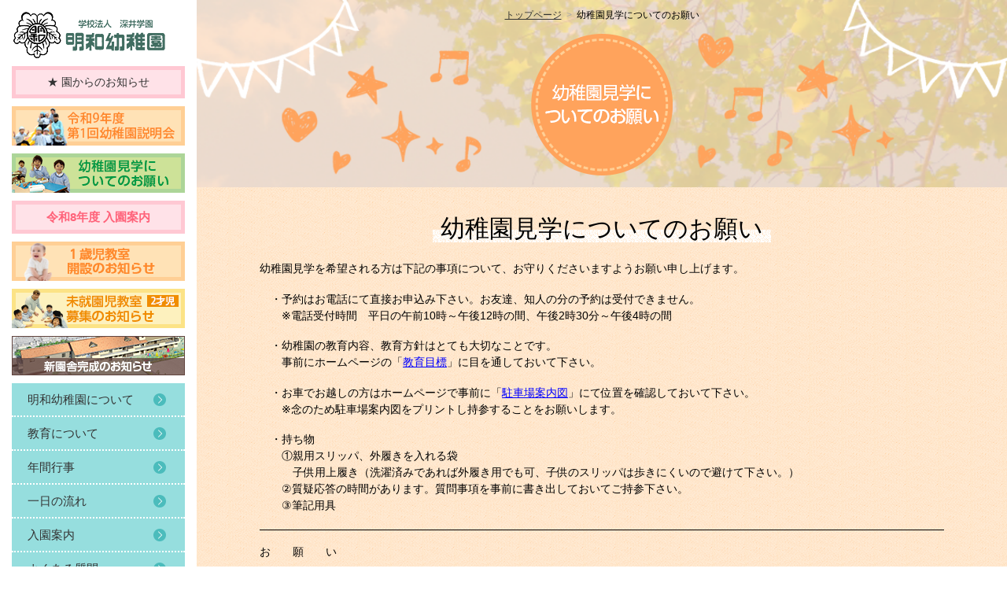

--- FILE ---
content_type: text/html
request_url: http://www.meiwa-youchien.ed.jp/observe/
body_size: 4800
content:
<!DOCTYPE html PUBLIC "-//W3C//DTD XHTML 1.0 Transitional//EN" "http://www.w3.org/TR/xhtml1/DTD/xhtml1-transitional.dtd">
<html xmlns="http://www.w3.org/1999/xhtml"><head>
<meta http-equiv="Content-Type" content="text/html; charset=utf-8" />
<meta name="viewport" content="width=device-width" />
<meta http-equiv="X-UA-Compatible" content="IE=edge"/>
<title>幼稚園見学についてのお願い｜さいたま市北区の明和幼稚園</title>
<meta name="Keywords" content="さいたま市北区,明和幼稚園,英語教育,3歳児教育,スイミングスクール,ベビースイミング,幼児スイミング,婦人スイミング" />
<meta name="description" content="さいたま市北区にある明和幼稚園の幼稚園見学についてのお願いページです。" />

<!-- CSS -->
<link rel="stylesheet" type="text/css" media="all" href="../common/css/cmn_reset.css" />
<link rel="stylesheet" type="text/css" media="all" href="../common/css/cmn_style.css" />
<link rel="stylesheet" type="text/css" media="all" href="css/style.css"/>
<link rel="stylesheet" type="text/css" media="all" href="../common/css/responsive.css"/>
<link rel="stylesheet" type="text/css" media="all" href="../common/css/drawer.css"/>

<!-- jS -->
<script src="https://ajax.googleapis.com/ajax/libs/jquery/1.11.3/jquery.min.js"></script>
<script src="../common/js/common.js"></script>
<script src="../common/js/backtop_scroll.js"></script>
<script src="../common/js/iscroll.js"></script>
<script src="../common/js/drawer.js"></script>
<script>
	$(document).ready(function() {
	  $(".drawer").drawer();
	});
</script>
<script src="https://cdnjs.cloudflare.com/ajax/libs/twitter-bootstrap/3.3.7/js/bootstrap.min.js"></script>

<!-- Google Tag Manager -->
<script>(function(w,d,s,l,i){w[l]=w[l]||[];w[l].push({'gtm.start':
new Date().getTime(),event:'gtm.js'});var f=d.getElementsByTagName(s)[0],
j=d.createElement(s),dl=l!='dataLayer'?'&l='+l:'';j.async=true;j.src=
'https://www.googletagmanager.com/gtm.js?id='+i+dl;f.parentNode.insertBefore(j,f);
})(window,document,'script','dataLayer','GTM-5JCCF9Z');</script>
<!-- End Google Tag Manager -->
</head>

<body class="drawer drawer--right">
<!-- Google Tag Manager (noscript) -->
<noscript><iframe src="https://www.googletagmanager.com/ns.html?id=GTM-5JCCF9Z"
height="0" width="0" style="display:none;visibility:hidden"></iframe></noscript>
<!-- End Google Tag Manager (noscript) --><!-- #BeginLibraryItem "/Library/header.lbi" -->

<div class="sp_menu_bg">
	<div class="sp_logo"><a href="../"><img src="../common/img/header_logo.png" alt="学校法人　深井学園　明和幼稚園"></a></div>
	<div class="notice_Box"><a onclick="javascript:window.open('http://www.meiwa-youchien.ed.jp/notice/','news','width=790,height=630,left=0,top=0,scrollbars=yes')" href="javascript:void(0)">園からの<br class="br370">お知らせ</a></div>
</div>

<!-- ハンバーガーボタン -->
<button type="button" class="drawer-toggle drawer-hamburger">
  <span class="sr-only">toggle navigation</span>
  <span class="drawer-hamburger-icon"></span>
</button>
 
<nav class="drawer-nav" role="navigation">
	<!-- ここからドロップダウンの中身 -->
	<ul class="drawer-menu">
		<li><a class="drawer-menu-item" href="../">トップページ</a></li>
		<li><a class="drawer-menu-item" onclick="javascript:window.open('http://www.meiwa-youchien.ed.jp/notice/','news','width=790,height=630,left=0,top=0,scrollbars=yes')" href="javascript:void(0)">園からのお知らせ</a></li>
		<li class="drawer-dropdown">
			<a class="drawer-menu-item" href="#" data-toggle="dropdown" role="button" aria-expanded="false">
			明和幼稚園について<span class="drawer-caret"></span></a>
			<ul class="drawer-dropdown-menu">
				<li><a class="drawer-dropdown-menu-item" href="../about">明和幼稚園について</a></li>
				<li><a class="drawer-dropdown-menu-item" href="../about/access">園までの地図(バスコース・駐車場)</a></li>
				<li><a class="drawer-dropdown-menu-item" href="../about/security">セキュリティ・安全対策について</a></li>
				<li><a class="drawer-dropdown-menu-item" href="../about/disaster">災害対策について</a></li>
			</ul>
		</li>
		<li><a class="drawer-menu-item" href="../education">教育について</a></li>
		<li><a class="drawer-menu-item" href="../schedule">年間行事予定</a></li>
		<li><a class="drawer-menu-item" href="../day">一日の流れ</a></li>
		<li><a class="drawer-menu-item" href="../guide">入園案内</a></li>
		<li><a class="drawer-menu-item" href="../faq">よくある質問</a></li>
    <li><a class="drawer-menu-item" href="../open">１歳児教室開設</a></li>
		<li class="drawer-dropdown">
			<a class="drawer-menu-item" href="#" data-toggle="dropdown" role="button" aria-expanded="false">
			教諭募集<span class="drawer-caret"></span></a>
			<ul class="drawer-dropdown-menu">
				<li><a class="drawer-dropdown-menu-item" href="../recruit">教諭募集</a></li>
				<li><a class="drawer-dropdown-menu-item" href="../recruit/contact/index.cgi" target="_blank">採用のお問い合わせ</a></li>
			</ul>
		</li>
		<li class="drawer-dropdown">
			<a class="drawer-menu-item" href="#" data-toggle="dropdown" role="button" aria-expanded="false">
			スイミングスクール<span class="drawer-caret"></span></a>
			<ul class="drawer-dropdown-menu">
				<li><a class="drawer-dropdown-menu-item" href="../swimming">スイミングスクール</a></li>
				<li><a class="drawer-dropdown-menu-item" href="../swimming/swim_faq">よくある質問</a></li>
				<li><a class="drawer-dropdown-menu-item" href="../swimming/child">幼児スイミング</a></li>
				<li><a class="drawer-dropdown-menu-item" href="../swimming/junior">小･中学生スイミング</a></li>
				<li><a class="drawer-dropdown-menu-item" href="../swimming/baby">ベビー・リトルスイミング</a></li>
				<li><a class="drawer-dropdown-menu-item" href="../swimming/woman">婦人スイミング</a></li>
			</ul>
		</li>
		<li><a class="drawer-menu-item" href="../sitemap">サイトマップ</a></li>
		<li><a class="drawer-menu-item" href="../topics">新着情報一覧</a></li>
	</ul>
	<!-- ここまでドロップダウンの中身 -->
</nav>

<div class="header">
	<div class="header_inner">
		<p class="head_logo"><a href="../"><img src="../common/img/header_logo.png" alt="学校法人 深井学園 明和幼稚園 "></a></p>
		<a onclick="javascript:window.open('http://www.meiwa-youchien.ed.jp/notice/','news','width=790,height=630,left=0,top=0,scrollbars=yes')" href="javascript:void(0)"><p class="head_news">&#9733;&nbsp;園からのお知らせ</p></a>
    <ul class="other_link">
      <a href="../briefing"><li><img src="../common/img/side_img01_10.png" alt="幼稚園説明会のお知らせ"></li></a>
      <a href="../observe"><li><img src="../common/img/side_img03.png" alt="幼稚園見学についてのお願い"></li></a>
      <a href="../guide"><p class="head_news bold">令和8年度 入園案内</p></a>
      <a href="../open"><li><img src="../common/img/side_img10.png" alt="１歳児教室 開設のお知らせ"></li></a>
      <!--<a href="../guide/"><p class="head_news bold">平成31年度 入園案内</p></a>-->
      <a href="../prekindergarten"><li><img src="../common/img/side_img05.png" alt="未就園児教室募集のお知らせ"></li></a>
<!--      <a href="../sports-day/"><li><img src="../common/img/side_img07.png" alt="秋季運動会のお知らせ"></li></a>-->
<!--      <a href="../topics/pdf/animal.pdf" target="_blank"><li><img src="../common/img/side_img09.png" alt="ふれあい動物村のお知らせ"></li></a>-->
      <!--<a href=""><li><img src="../common/img/side_img02.png" alt="幼稚園見学会"></li></a>-->
      <a onclick="javascript:window.open('http://www.meiwa-youchien.ed.jp/renewal/','news','width=1200,height=700,left=0,top=0,scrollbars=yes')" href="javascript:void(0)"><li><img src="../common/img/side_img08.png" alt="新園舎完成のお知らせ"></li></a>
       
		</ul>
		<ul class="link_list">
			<a href="../about"><li><p>明和幼稚園について</p></li></a>
			<a href="../education"><li><p>教育について</p></li></a>
			<a href="../schedule"><li><p>年間行事</p></li></a>
			<a href="../day"><li><p>一日の流れ</p></li></a>
			<a href="../guide"><li><p>入園案内</p></li></a>
		  <a href="../faq"><li><p>よくある質問</p></li></a>
      <a href="../open"><li><p>１歳児教室開設</p></li></a>
		</ul>
		<ul class="other_link">
			<a href="../swimming"><li><img src="../common/img/side_img04.png" alt="スイミングスクール"></li></a>
			<a href="../recruit"><li><img src="../common/img/side_img06.png" alt="教諭募集"></li></a>
		</ul>

	</div>
</div><!-- #EndLibraryItem --><div class="main">
		
		<div class="page_visual">
			<div class="pannkuzu">
				<ul>
					<li><a href="../" class="ubLink">トップページ</a></li>
					<li class="under_content">幼稚園見学についてのお願い</li>
				</ul>
			</div>
			<div class="page_name"><img src="img/page_name.png" alt="幼稚園見学についてのお願い"></div>
		</div>
		
		<div class="main_parts frame01">
			<div class="inner_parts">
				<div class="privacy">
          <p class="catch">幼稚園見学についてのお願い</p>
          <p class="p_txt_norm">
            幼稚園見学を希望される方は下記の事項について、お守りくださいますようお願い申し上げます。<br>
          </p>
          
          <p class="p_txt">
            ・予約はお電話にて直接お申込み下さい。お友達、知人の分の予約は受付できません。<br>
            ※電話受付時間　平日の午前10時～午後12時の間、午後2時30分～午後4時の間<br>
          </p>
          <p class="p_txt">
            ・幼稚園の教育内容、教育方針はとても大切なことです。<br>
            事前にホームページの「<a class="ubLink ob_link" href="../education/index.html">教育目標</a>」に目を通しておいて下さい。<br>
          </p>
          <p class="p_txt">
            ・お車でお越しの方はホームページで事前に「<a class="ubLink ob_link" href="../about/access/index.html">駐車場案内図</a>」にて位置を確認しておいて下さい。<br>
            ※念のため駐車場案内図をプリントし持参することをお願いします。<br>
          </p>
          <p class="p_txt">
            ・持ち物<br>
            ①親用スリッパ、外履きを入れる袋<br>
            &emsp;子供用上履き（洗濯済みであれば外履き用でも可、子供のスリッパは歩きにくいので避けて下さい。）<br>
            ②質疑応答の時間があります。質問事項を事前に書き出しておいてご持参下さい。<br>
            ③筆記用具<br>
          </p>
				
          <p class="p_txt_norm border_area">
            お　　願　　い
          </p>
          <p class="p_txt_ex">
            ・予約日に見学に来れなくなった場合は、取り消し連絡を早めにお願いします。
          </p>
          <p class="p_txt_ex">
            ・見学予約日の時間に遅れないようご注意下さい。
          </p>
          <p class="p_txt_ex">
            ・見学中のお子様が不機嫌になってしまったり、他の見学者に迷惑をかけないよう保護者様が責任を持ってご配慮下さい。
          </p>
                
                
				</div>
			</div>
		</div><!-- #BeginLibraryItem "/Library/footer.lbi" --> <div class="footer">
			<p id="back-top" style="display: block;"> <a href="#top"><span></span></a></p>
	 		<p class="copyright">写真、画像などホームページに関するもの全て、<br class="br500">無断転載を禁じます。</p>
			<div class="footer_inner">
				<div class="footer_L">
					<p class="c_name">学校法人　深井学園<br/><span class="name_big">明和幼稚園</span></p>
					<p class="other_name">
						明和スイミングスクール<br/>
						〒331-0825　さいたま市北区櫛引町2丁目54番地<br/>
						明和幼稚園　　　TEL 048-666-2126<br/>
						明和スイミング　TEL 048-651-6121<br/>
					</p>
				</div>
				<div class="footer_R">
					<div class="sitemap_list">
						<ul>
							<li class="sitemap_1st"><a href="../">トップページ</a></li>
							<li class="sitemap_1st"><a onclick="javascript:window.open('http://www.meiwa-youchien.ed.jp/notice/','news','width=790,height=630,left=0,top=0,scrollbars=yes')" href="javascript:void(0)">園からのお知らせ</a></li>
							<li class="sitemap_1st"><a href="../about">明和幼稚園について</a></li>
								<li class="sitemap_2nd"><a href="../about/access">園までの地図(バスコース・駐車場)</a></li>
								<li class="sitemap_2nd"><a href="../about/security">セキュリティ・安全対策について</a></li>
								<li class="sitemap_2nd"><a href="../about/disaster">防災対策について</a></li>
							<li class="sitemap_1st"><a href="../education">教育について</a></li>
							<li class="sitemap_1st"><a href="../schedule">年間行事予定</a></li>
							<li class="sitemap_1st"><a href="../day">一日の流れ</a></li>
							<li class="sitemap_1st"><a href="../guide">入園案内</a></li>
						</ul>
						<ul>
							<li class="sitemap_1st"><a href="../faq">よくある質問</a></li>
              <li class="sitemap_1st"><a href="../open">1歳児教室開設</a></li>
					        <!--<li class="sitemap_1st"><a href="../recruit/">教諭募集</a></li>
								<li class="sitemap_2nd"><a href="" target="_blank">採用のお問い合わせ</a></li>-->
							<li class="sitemap_1st"><a href="../swimming">スイミングスクール</a></li>
								<li class="sitemap_2nd"><a href="../swimming/swim_faq">よくある質問</a></li>
								<li class="sitemap_2nd"><a href="../swimming/child">幼児スイミング</a></li>
								<li class="sitemap_2nd"><a href="../swimming/junior">小･中学生スイミング</a></li>
								<li class="sitemap_2nd"><a href="../swimming/baby">ベビー・リトルスイミング</a></li>
								<li class="sitemap_2nd"><a href="../swimming/woman">婦人スイミング</a></li>
							<li class="sitemap_1st"><a href="../sitemap">サイトマップ</a></li>
							<li class="sitemap_1st"><a href="../topics">新着情報一覧</a></li>
						</ul>
					</div>
				</div>
			</div>
			<p class="copyright">Copyright(C)2018 MEIWA Kindergarten <br class="sp_br">All Rights Reserved. <a href="http://www.d-berry.jp/" target="_blank"><img src="../common/img/copy.png" alt="埼玉県のホームページ制作会社 株式会社デジタルベリー"/></a></p>
			
		</div><!-- #EndLibraryItem --></div>










	

</body>
</html>


--- FILE ---
content_type: text/css
request_url: http://www.meiwa-youchien.ed.jp/common/css/cmn_reset.css
body_size: 1330
content:
@charset "utf-8";

/*
 name:reset.css
 updated:2012.05.08
*/

@media all{	

/* Tag Reset　(※ 基本は変更しない ※)
---------------------------------------------------*/

/* Base:YUI 3.4.1 (build 4118)
http://yuilibrary.com/license/ */

html {
	color:#000;
	background-color:transparent;
}

body,div,dl,dt,dd,ul,ol,li,h1,h2,h3,h4,h5,h6,
pre,code,form,fieldset,legend,input,textarea,
p,blockquote,th,td {
	margin:0;
	padding:0;
}

table {
	border-collapse:collapse;
	border-spacing:0;
}

fieldset,img {
	border:0;
}

address,caption,cite,code,
dfn,em,strong,th,var {
	font-style:normal;
	font-weight:normal;
}

ol,ul {
	list-style:none;
}

caption,th {
	text-align:left;
}

h1,h2,h3,h4,h5,h6 {
	font-size:100%;
	font-weight:normal;
}

q:before,q:after {
	content:''
}

abbr,acronym {
	border:0;
	font-variant:normal;
}

sup{vertical-align:text-top;}
sub{vertical-align:text-bottom;}

input,textarea,select {
	font-family:inherit;
	font-size:inherit;
	font-weight:inherit
}

input,textarea,select {
	*font-size:100%;
}

legend{color:#000;}


/* FontSize Reset　(※ 基本は変更しない ※)
---------------------------------------------------*/

body {
	font: 14px/1.5 arial,helvetica,clean,sans-serif; /* 基本文字設定 */
}

/* tableへのfont-size継承 */
table {
	font-size: inherit; /* モダンブラウザ向け */
	font: 100%; /* Win IE 5-5.5、6(後方互換モード)向け */
}

/* 独自のタグでIE縮小表示を防ぐ */
pre,code,kbd,samp,tt {
	font-family: monospace;
	*font-size: 108%; /* Win IE全般向け */
	line-height: 100%;
}

/* config (案件によって変更)
---------------------------------------------------*/

/* 構造の設定 */

body {
	color: #000000;
	font-family:"ヒラギノ角ゴ Pro W3", "Hiragino Kaku Gothic Pro", "メイリオ", Meiryo, Osaka, "ＭＳ Ｐゴシック", "MS PGothic", sans-serif;
	text-align: left;
}

/* リンクの設定 */

a:link {
	color: #333;
    text-decoration:none;
}

a.ubLink:link {
    text-decoration:underline;
}

a:visited {
	color:#333;
}
a:hover {
	opacity: 0.8;
}

/* imgタグの設定 */

img {
	vertical-align: top;
}
a img  {
	border: none;
}

a:hover img {
	filter: alpha(opacity=80);
	-moz-opacity:0.8;
	opacity:0.8;
}
  

/*html5　IE用
----------------------------*/
article,aside,canvas,details,figcaption,figure,
footer,header,hgroup,menu,nav,section,summary
{
	display:block;
}
}

--- FILE ---
content_type: text/css
request_url: http://www.meiwa-youchien.ed.jp/common/css/cmn_style.css
body_size: 2359
content:
@charset "utf-8";
/* CSS Document */

html * {
    max-height:100%;
}
html {
 -webkit-text-size-adjust: 100%;
}

img {
	max-width: 100%;
	height: auto;
}

.contents_box {
    width: 100%;
}  

/* === テキスト装飾関係 === */
.danraku_p20 {
    margin: 20px 0;
}

/* 太文字 */
.bold_txt {
    font-weight: bold;
}
/* 大文字120 */
.fs120 {
    font-size: 120%;
}
/* 小文字90 */
.fs90 {
    font-size: 90%;
}
/* 小文字80 */
.fs80 {
    font-size: 80%;
}
/* 注意書き赤文字 */
.attention_red {
    color: red;
}

/*スイミングサブタイトル*/
p.catch.blue {
    background: none;
    color: #4099c6;
}

.pc_br {
  display: block;
}
.sp_br {
	display: none;
}
.br370 {
	display: none;
}

body {
    display: flex;
}

/*スマホ用改行*/

.br700 {
	display: none;
}
.br500 {
	display: none;
}


/* ==========================
======== スマホメニュー =======
============================= */
button.drawer-toggle.drawer-hamburger {
    display: none;
}

/* ==========================
======== スマホ用hedder =======
============================= */
.sp_menu_bg {
    display: none;
}

/* ==========================
=========== header ==========
============================= */

/* header固定用 */
/*
.header_inner {
    width: 220px;
    left: 20%;
    margin-left: -235px;
    top: 15px;
    position: fixed;
}
*/

/*
.header {
	float: left;
	width: 20%;
}

.header_inner {
	width: 220px;
	margin: 15px auto;
}
*/
.header {
    position: relative;
}
.header_inner {
	width: 220px;
	position: fixed;
    top: 15px;
    left: 15px;
	overflow-y:auto;
	padding-right: 5px;
}

.header_inner::-webkit-scrollbar{
	width: 7px;
}
.header_inner::-webkit-scrollbar-track{
	background: #fff;
	border: none;
	border-radius: 10px;
	box-shadow: inset 0 0 2px #777; 
}
.header_inner::-webkit-scrollbar-thumb{
	background: #aaa;
	border-radius: 10px;
	box-shadow: none;
}



.header_inner .head_news {
	text-align: center;
	background: #ffe2e8;
	border: 5px solid #ffc8d3;
	padding: 5px 0;
	margin: 10px 0;
}
.header_inner .head_news.bold{
	font-weight: bold;
	color: #ff6279;
	font-size: 108%;
}

.header_inner ul.link_list li {
	background: #96dede;
	border-bottom: dotted 2px #fff;
}
.header_inner ul.link_list a:last-child li {
    border-bottom: none;
}

.header_inner ul.link_list li p {
    padding: 9px 0 9px 20px;
    background: url(../img/page_icon01.png) no-repeat 180px center;
    font-size: 110%;
}

.header_inner ul.other_link li {
	margin: 10px 0;
}

	/*ホバーエフェクト*/
	.header_inner ul.link_list li {
		position: relative;
		z-index: 2;
		-webkit-transition: all .3s;
		transition: all .3s;
	}
	.header_inner ul.link_list li:hover {
		background-color: #4bbbbb;
		color: #fff;
	}
	.header_inner ul.link_list li::before,
	.header_inner ul.link_list li::after {
		-webkit-transition: all .3s;
		transition: all .3s;
		position: absolute;
		z-index: -1;
		display: block;
		content: '';
		top: 0;
		width: 50%;
		height: 100%;
	}
	.header_inner ul.link_list li::before {
		right: 0;
	}
	.header_inner ul.link_list li::after {
		left: 0;
	}
	.header_inner ul.link_list li:hover::before,
	.header_inner ul.link_list li:hover::after {
		width: 0;
		background-color: #96dede;
	}


/* ==========================
===========  main  ==========
============================= */
/*
.main {
    float: left;
    width: 80%;
    min-width: 960px;
}
*/
.main {
    min-width: 960px;
    margin-left: 250px;
	width: 100%;
	width: -webkit-fill-available;
	width: -moz-available;
}



.page_name {
	text-align: center;
	padding: 5px 0 15px;
}

.main_parts {
	width: 100%;
}

.inner_parts {
	max-width: 870px;
	margin: auto;
}

/* ==========================
=========== ぱんくず =========
============================= */

.pannkuzu {
    text-align: center;
    padding: 10px 0;
    font-size: 12px;
}

.pannkuzu ul {
    overflow: hidden;
    max-width: 1000px;
    margin: auto;
    display: inline-block;
}

.pannkuzu ul li {
    float: left;
}

.pannkuzu ul li.under_content:before {
    content: ">";
    color: #ababab;
    padding: 0px 6px;
}



/* 画像拡大css */
.other_contents .img_zoomBox {
	overflow: hidden;	/*拡大時にはみ出た部分を隠す*/
	width: 165px;	/*画像の幅*/
	height: 165px;	/*画像の高さ*/
    background: #000;
}
.other_contents .img_zoomBox img {
	display: block;
	transition-duration: 0.3s;	/*変化に掛かる時間*/
}
.other_contents .img_zoomBox:hover > a img {
	transform: scale(1.1);	/*画像の拡大率*/
	transition-duration: 0.3s;	/*変化に掛かる時間*/
    opacity: 0.8;
}

/* テキスト装飾
=========================================*/
p.catch {
    font-size: 220%;
    background: url(../../common/img/catch_bg.png) repeat-x;
    display: inline;
	padding: 0 10px;
}





/* ==========================
=========== footer ==========
============================= */

#back-top {
    position: fixed;
    right: 3%;
    bottom: 50px;
    z-index: 100;
}
#back-top span {
    display: block;
    width: 80px;
    height: 82px;
    background: url(../img/backTop.png) no-repeat scroll 0 0 rgba(0, 0, 0, 0);
}

.footer {
    background: #d9f0f0;
    overflow: hidden;
}

.footer_inner {
    max-width: 870px;
    width: 100%;
    margin: 30px auto;
	overflow: hidden;
}

.footer_L {
	float: left;
}

.footer_R {
	float: right;
}

.name_big {
	font-size: 140%;
	font-weight: bold;
}

.footer_R .sitemap_list {
	overflow: hidden;
}

.footer_R .sitemap_list ul {
	float: left;
	margin-left: 20px;
}

.footer_R .sitemap_list ul li {
    padding: 2px 0;
}
	
.footer_R .sitemap_list ul li.sitemap_1st {
	padding-left: 20px;
	background: url(../img/page_icon02.png) no-repeat 1px center;
}
		
.footer_R .sitemap_list ul li.sitemap_2nd {
	padding-left: 20px;
	margin-left: 20px;
	background: url(../img/page_icon03.png) no-repeat 1px center;
}



/* ==========================
========== copyright ========
============================= */

.copyright {
	text-align: center;
	margin: 20px 0;
}


@media print {

	nav.drawer-nav {
		display: none!important;
	}
	
	.header_inner {
		width: 17%;
    	max-width: 220px;
		position: absolute;
	    overflow-y: visible;
	}
	
	body {
		display: block;
		width: 1200px!important;
	}
	
	.main {
		width: 81%!important;
		float: right;
	}
}

--- FILE ---
content_type: text/css
request_url: http://www.meiwa-youchien.ed.jp/observe/css/style.css
body_size: 1314
content:
@charset "utf-8";
/* CSS Document */

/*各ページimgに格納されたものを表示*/
.page_visual {
	background:url(../img/page_visual.png) no-repeat center top;
	background-size: cover;
}

.topics-table a {
    color: #ff9a4a;
    text-decoration: underline;
}

/*frame名ごとに背景指定*/

/*.main_parts.frame01 {
	background: url(../img/faq_bg01.png) no-repeat center center;
	background-size: cover;
}*/

.main_parts.frame01 {
	background: url(../img/guide_bg.png) repeat;
}

.main_parts.frame01 .inner_parts {
    text-align: center;
    padding: 30px 0;
}

/*
.main_parts.frame02 {
	background: url(../img/faq_bg02.png) no-repeat center center;
	background-size: cover;
}*/

.main_parts.frame02 {
	background: url(../img/guide_bg02.png) repeat;
}

.main_parts.frame03 {
	background: url(../img/guide_bg03.png) repeat;
}


.main_parts.frame03 .inner_parts {
    text-align: center;
    padding: 30px 0;
}

p.catch.small {
    font-size: 160%;
}

p.access {
    margin-top: 30px;
}

.p_tit {
	font-size: 170%;
    padding: 3% 0px 3%;
	text-align: center;
}

.p_txt_norm {
    padding: 2% 0 0%;
    text-align: left;
}

.p_txt {
    padding: 2% 0 0%;
    text-align: left;
	text-indent: -1em;
    padding-left: 2em;
}
.p_txt_ex {
    padding: 0.5% 0 0%;
    text-align: left;
	text-indent: -1em;
    padding-left: 2em;
}

p.p_txt_norm.border_area {
    border-top: 1px solid #000;
    margin-top: 20px;
}

.briefing-box {
	padding:30px;
	background:#fff1e3;
	overflow:hidden;
	margin-top:20px;
}

.p_txt.briefing {
	padding: 0;
    text-align: center;
}



/* 制服
=========================================*/
.uniform-box {
    overflow: hidden;
    margin: 0 auto;
    width: 720px;
}

.uniform {
    padding: 40px 0;
    overflow: hidden;
    width: 183px;
    float: left;
    margin-right: 70px;
}

.natsu {
    float: left;
    margin-right: 15px;
}

.huyu {
    float: right;
}

p.uniform-txt {
    text-align: center;
    margin-top: 10px;
}

.uniform.sports {
    margin-right: 0px;
}


/* topics-table
=========================================*/
.topics-table {
    width: auto;
    padding: 20px 0;
}

tbody {
    border: 3px solid #bdbdbd;
}

.topics-table th {
    text-align: center;
	background:#f3f3f3;
}

.topics-table td {
    padding: 24px;
	background:#fff;
	text-align:left;
}

p.left-text {
    padding: 24px;
    text-align: left;
}

th.bus {
    background: #fff1da;
}

td.bus {
    background: #fff7eb;
}

th.orange-t {
    background: #ffe2b6;
}

.topics-table tr {
    border-bottom: solid 1px #bdbdbd;
}

p.topics-title {
    font-weight: bold;
}

p.topics-text {
}

.new-icon {
    margin: 0 auto;	
    width: 46px;
	padding: 4px 10px;
	border-radius:100px;
    -webkit-border-radius:100px;
    -moz-border-radius:100px;
	background-color:#71be4e;
    color:white;
    text-align: center;
    font-size: 80%;
	font-weight:bold;
    margin-top: 5px;	
}

a.ob_link:visited {
    color: rgb(0, 0, 255);
}
a.ob_link:link {
    color: rgb(0, 0, 255);
}


/* トップ固有のスマホ対応記述
========================== */

/* 1200pxより小さい,701pxより大きい場合 */

@media screen and (min-width: 701px) and (max-device-width: 1200px) {
	
}

/* 700pxより小さい場合 */
@media screen and ( max-width: 700px ){
.uniform-box {
    margin: 0 auto;
    width: auto;
}

.uniform {
	padding: 25px 0;
    float: none;
    margin: 0 auto;	
}

.uniform.sports {
    margin: 0 auto;
}
	
p.catch.small {
    font-size: 140%;
}

}

/* 520pxより小さい場合 */
@media screen and ( max-width: 520px ){
    
}



--- FILE ---
content_type: text/css
request_url: http://www.meiwa-youchien.ed.jp/common/css/responsive.css
body_size: 830
content:
@charset "utf-8";
/* CSS Document */



@media screen and (min-width:701px){
	
	nav.drawer-nav {
		display: none!important;
	}

}




@media screen and ( max-width: 1200px ){
    
    body {
        width: 1200px;
    }
}




@media screen and ( max-width: 700px ){
    
    body {
        width: 100%;
    }
	.br700 {
		display: block;
	}
	.brPC {
		display: none;
	}

    
/* ==========================
=========== header ==========
============================= */
	.header {
		display: none;
	}

/* ==========================
======== スマホメニュー =======
============================= */
	
	button.drawer-toggle.drawer-hamburger {
		display: block;
	}
	
/* ==========================
======== スマホ用ヘッダー=======
============================= */
	.sp_menu_bg {
		display: flex;
    	align-items: center;
		width: 100%;
	    height: 46px;
		position: fixed;
		z-index: 50;
		top: 0;
		padding: 10px 10px;
		background: #fff;
	    border-bottom: 1px solid #ddd;
	}
    
	.sp_logo {
		width: 160px;
	}
	
	.notice_Box {
		background: #FFE2E8;
		border: 3px solid #FFC8D3;
		padding: 9px 5px;
		margin-left: 9px;
	    margin-top: 2px;
	}
	
/* ==========================
============ main ===========
============================= */	

	.main {
		margin-left: 0px;
		width: 100%;
		min-width: 300px;
	    margin-top: 66px;
	}

	.inner_parts {
		width: 95%;
	}
	
	
/* ==========================
=========== footer ==========
============================= */

	.footer_inner {
		width: 95%;
	}
	.footer_L,
	.footer_R {
		float: none;
	}
	
	.footer_R {
		margin-top: 15px;
	}
.head_news.bold{
	width: 210px;
	font-weight: bold;
	color: #ff6279;
	font-size: 108%;
	text-align: center;
	background: #ffe2e8;
	border: 5px solid #ffc8d3;
	padding: 9px 0;
	margin: 0 0 15px 0;
	}
}

@media screen and ( max-width: 500px ){
	
	.sp_br {
		display: block;
	}
	.br500 {
		display: block;
	}
	
}


@media screen and ( max-width: 370px ){

	.br370 {
		display: block;
	}
	
	.notice_Box {
		padding: 0px 5px;
    	margin-left: 12px;
		margin-top: 4px;
	}



}